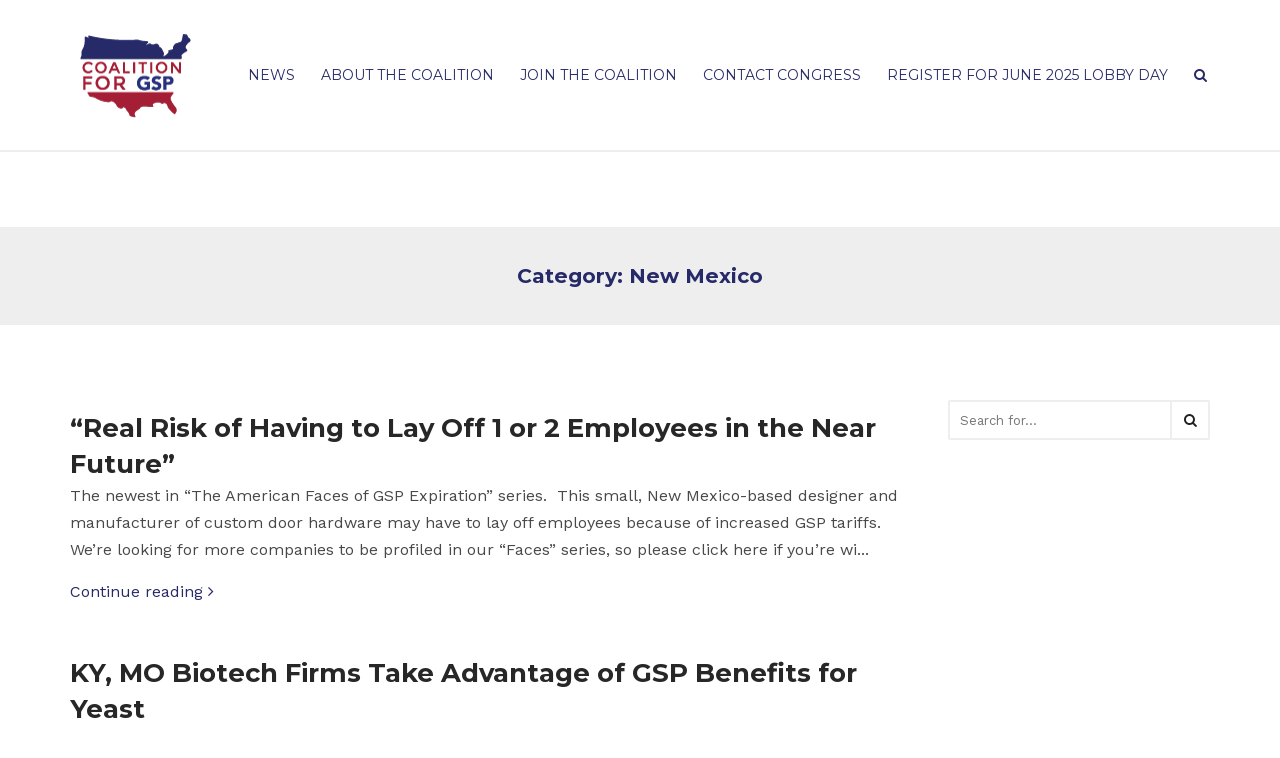

--- FILE ---
content_type: text/html; charset=UTF-8
request_url: https://renewgsptoday.com/category/company-stories/new-mexico/page/7/
body_size: 10775
content:





<!DOCTYPE html>
<html lang="en-US">
<head>
    <meta charset="UTF-8">
    <meta name="viewport" content="width=device-width, initial-scale=1, maximum-scale=1, user-scalable=no">
    
    <link rel="alternate" type="application/rss+xml" title="Renew GSP Today &#8211; A resource from the Coalition for GSP" href="https://renewgsptoday.com/feed/">

	<title>New Mexico &#8211; Page 7 &#8211; Renew GSP Today</title>
<meta property="fb:app_id" content="400676490287621" /><meta name='robots' content='max-image-preview:large' />
	<style>img:is([sizes="auto" i], [sizes^="auto," i]) { contain-intrinsic-size: 3000px 1500px }</style>
	<link rel='dns-prefetch' href='//maps.googleapis.com' />
<link rel='dns-prefetch' href='//fonts.googleapis.com' />
<link rel="alternate" type="application/rss+xml" title="Renew GSP Today &raquo; Feed" href="https://renewgsptoday.com/feed/" />
<link rel="alternate" type="application/rss+xml" title="Renew GSP Today &raquo; Comments Feed" href="https://renewgsptoday.com/comments/feed/" />
<link rel="alternate" type="application/rss+xml" title="Renew GSP Today &raquo; New Mexico Category Feed" href="https://renewgsptoday.com/category/company-stories/new-mexico/feed/" />
		<!-- This site uses the Google Analytics by MonsterInsights plugin v9.11.1 - Using Analytics tracking - https://www.monsterinsights.com/ -->
		<!-- Note: MonsterInsights is not currently configured on this site. The site owner needs to authenticate with Google Analytics in the MonsterInsights settings panel. -->
					<!-- No tracking code set -->
				<!-- / Google Analytics by MonsterInsights -->
		<script type="text/javascript">
/* <![CDATA[ */
window._wpemojiSettings = {"baseUrl":"https:\/\/s.w.org\/images\/core\/emoji\/16.0.1\/72x72\/","ext":".png","svgUrl":"https:\/\/s.w.org\/images\/core\/emoji\/16.0.1\/svg\/","svgExt":".svg","source":{"concatemoji":"https:\/\/renewgsptoday.com\/wp-includes\/js\/wp-emoji-release.min.js?ver=6.8.3"}};
/*! This file is auto-generated */
!function(s,n){var o,i,e;function c(e){try{var t={supportTests:e,timestamp:(new Date).valueOf()};sessionStorage.setItem(o,JSON.stringify(t))}catch(e){}}function p(e,t,n){e.clearRect(0,0,e.canvas.width,e.canvas.height),e.fillText(t,0,0);var t=new Uint32Array(e.getImageData(0,0,e.canvas.width,e.canvas.height).data),a=(e.clearRect(0,0,e.canvas.width,e.canvas.height),e.fillText(n,0,0),new Uint32Array(e.getImageData(0,0,e.canvas.width,e.canvas.height).data));return t.every(function(e,t){return e===a[t]})}function u(e,t){e.clearRect(0,0,e.canvas.width,e.canvas.height),e.fillText(t,0,0);for(var n=e.getImageData(16,16,1,1),a=0;a<n.data.length;a++)if(0!==n.data[a])return!1;return!0}function f(e,t,n,a){switch(t){case"flag":return n(e,"\ud83c\udff3\ufe0f\u200d\u26a7\ufe0f","\ud83c\udff3\ufe0f\u200b\u26a7\ufe0f")?!1:!n(e,"\ud83c\udde8\ud83c\uddf6","\ud83c\udde8\u200b\ud83c\uddf6")&&!n(e,"\ud83c\udff4\udb40\udc67\udb40\udc62\udb40\udc65\udb40\udc6e\udb40\udc67\udb40\udc7f","\ud83c\udff4\u200b\udb40\udc67\u200b\udb40\udc62\u200b\udb40\udc65\u200b\udb40\udc6e\u200b\udb40\udc67\u200b\udb40\udc7f");case"emoji":return!a(e,"\ud83e\udedf")}return!1}function g(e,t,n,a){var r="undefined"!=typeof WorkerGlobalScope&&self instanceof WorkerGlobalScope?new OffscreenCanvas(300,150):s.createElement("canvas"),o=r.getContext("2d",{willReadFrequently:!0}),i=(o.textBaseline="top",o.font="600 32px Arial",{});return e.forEach(function(e){i[e]=t(o,e,n,a)}),i}function t(e){var t=s.createElement("script");t.src=e,t.defer=!0,s.head.appendChild(t)}"undefined"!=typeof Promise&&(o="wpEmojiSettingsSupports",i=["flag","emoji"],n.supports={everything:!0,everythingExceptFlag:!0},e=new Promise(function(e){s.addEventListener("DOMContentLoaded",e,{once:!0})}),new Promise(function(t){var n=function(){try{var e=JSON.parse(sessionStorage.getItem(o));if("object"==typeof e&&"number"==typeof e.timestamp&&(new Date).valueOf()<e.timestamp+604800&&"object"==typeof e.supportTests)return e.supportTests}catch(e){}return null}();if(!n){if("undefined"!=typeof Worker&&"undefined"!=typeof OffscreenCanvas&&"undefined"!=typeof URL&&URL.createObjectURL&&"undefined"!=typeof Blob)try{var e="postMessage("+g.toString()+"("+[JSON.stringify(i),f.toString(),p.toString(),u.toString()].join(",")+"));",a=new Blob([e],{type:"text/javascript"}),r=new Worker(URL.createObjectURL(a),{name:"wpTestEmojiSupports"});return void(r.onmessage=function(e){c(n=e.data),r.terminate(),t(n)})}catch(e){}c(n=g(i,f,p,u))}t(n)}).then(function(e){for(var t in e)n.supports[t]=e[t],n.supports.everything=n.supports.everything&&n.supports[t],"flag"!==t&&(n.supports.everythingExceptFlag=n.supports.everythingExceptFlag&&n.supports[t]);n.supports.everythingExceptFlag=n.supports.everythingExceptFlag&&!n.supports.flag,n.DOMReady=!1,n.readyCallback=function(){n.DOMReady=!0}}).then(function(){return e}).then(function(){var e;n.supports.everything||(n.readyCallback(),(e=n.source||{}).concatemoji?t(e.concatemoji):e.wpemoji&&e.twemoji&&(t(e.twemoji),t(e.wpemoji)))}))}((window,document),window._wpemojiSettings);
/* ]]> */
</script>
<link rel='stylesheet' id='pt-cv-public-style-css' href='https://renewgsptoday.com/wp-content/plugins/content-views-query-and-display-post-page/public/assets/css/cv.css?ver=4.2.1' type='text/css' media='all' />
<style id='wp-emoji-styles-inline-css' type='text/css'>

	img.wp-smiley, img.emoji {
		display: inline !important;
		border: none !important;
		box-shadow: none !important;
		height: 1em !important;
		width: 1em !important;
		margin: 0 0.07em !important;
		vertical-align: -0.1em !important;
		background: none !important;
		padding: 0 !important;
	}
</style>
<link rel='stylesheet' id='wp-block-library-css' href='https://renewgsptoday.com/wp-includes/css/dist/block-library/style.min.css?ver=6.8.3' type='text/css' media='all' />
<style id='classic-theme-styles-inline-css' type='text/css'>
/*! This file is auto-generated */
.wp-block-button__link{color:#fff;background-color:#32373c;border-radius:9999px;box-shadow:none;text-decoration:none;padding:calc(.667em + 2px) calc(1.333em + 2px);font-size:1.125em}.wp-block-file__button{background:#32373c;color:#fff;text-decoration:none}
</style>
<style id='global-styles-inline-css' type='text/css'>
:root{--wp--preset--aspect-ratio--square: 1;--wp--preset--aspect-ratio--4-3: 4/3;--wp--preset--aspect-ratio--3-4: 3/4;--wp--preset--aspect-ratio--3-2: 3/2;--wp--preset--aspect-ratio--2-3: 2/3;--wp--preset--aspect-ratio--16-9: 16/9;--wp--preset--aspect-ratio--9-16: 9/16;--wp--preset--color--black: #000000;--wp--preset--color--cyan-bluish-gray: #abb8c3;--wp--preset--color--white: #ffffff;--wp--preset--color--pale-pink: #f78da7;--wp--preset--color--vivid-red: #cf2e2e;--wp--preset--color--luminous-vivid-orange: #ff6900;--wp--preset--color--luminous-vivid-amber: #fcb900;--wp--preset--color--light-green-cyan: #7bdcb5;--wp--preset--color--vivid-green-cyan: #00d084;--wp--preset--color--pale-cyan-blue: #8ed1fc;--wp--preset--color--vivid-cyan-blue: #0693e3;--wp--preset--color--vivid-purple: #9b51e0;--wp--preset--gradient--vivid-cyan-blue-to-vivid-purple: linear-gradient(135deg,rgba(6,147,227,1) 0%,rgb(155,81,224) 100%);--wp--preset--gradient--light-green-cyan-to-vivid-green-cyan: linear-gradient(135deg,rgb(122,220,180) 0%,rgb(0,208,130) 100%);--wp--preset--gradient--luminous-vivid-amber-to-luminous-vivid-orange: linear-gradient(135deg,rgba(252,185,0,1) 0%,rgba(255,105,0,1) 100%);--wp--preset--gradient--luminous-vivid-orange-to-vivid-red: linear-gradient(135deg,rgba(255,105,0,1) 0%,rgb(207,46,46) 100%);--wp--preset--gradient--very-light-gray-to-cyan-bluish-gray: linear-gradient(135deg,rgb(238,238,238) 0%,rgb(169,184,195) 100%);--wp--preset--gradient--cool-to-warm-spectrum: linear-gradient(135deg,rgb(74,234,220) 0%,rgb(151,120,209) 20%,rgb(207,42,186) 40%,rgb(238,44,130) 60%,rgb(251,105,98) 80%,rgb(254,248,76) 100%);--wp--preset--gradient--blush-light-purple: linear-gradient(135deg,rgb(255,206,236) 0%,rgb(152,150,240) 100%);--wp--preset--gradient--blush-bordeaux: linear-gradient(135deg,rgb(254,205,165) 0%,rgb(254,45,45) 50%,rgb(107,0,62) 100%);--wp--preset--gradient--luminous-dusk: linear-gradient(135deg,rgb(255,203,112) 0%,rgb(199,81,192) 50%,rgb(65,88,208) 100%);--wp--preset--gradient--pale-ocean: linear-gradient(135deg,rgb(255,245,203) 0%,rgb(182,227,212) 50%,rgb(51,167,181) 100%);--wp--preset--gradient--electric-grass: linear-gradient(135deg,rgb(202,248,128) 0%,rgb(113,206,126) 100%);--wp--preset--gradient--midnight: linear-gradient(135deg,rgb(2,3,129) 0%,rgb(40,116,252) 100%);--wp--preset--font-size--small: 13px;--wp--preset--font-size--medium: 20px;--wp--preset--font-size--large: 36px;--wp--preset--font-size--x-large: 42px;--wp--preset--spacing--20: 0.44rem;--wp--preset--spacing--30: 0.67rem;--wp--preset--spacing--40: 1rem;--wp--preset--spacing--50: 1.5rem;--wp--preset--spacing--60: 2.25rem;--wp--preset--spacing--70: 3.38rem;--wp--preset--spacing--80: 5.06rem;--wp--preset--shadow--natural: 6px 6px 9px rgba(0, 0, 0, 0.2);--wp--preset--shadow--deep: 12px 12px 50px rgba(0, 0, 0, 0.4);--wp--preset--shadow--sharp: 6px 6px 0px rgba(0, 0, 0, 0.2);--wp--preset--shadow--outlined: 6px 6px 0px -3px rgba(255, 255, 255, 1), 6px 6px rgba(0, 0, 0, 1);--wp--preset--shadow--crisp: 6px 6px 0px rgba(0, 0, 0, 1);}:where(.is-layout-flex){gap: 0.5em;}:where(.is-layout-grid){gap: 0.5em;}body .is-layout-flex{display: flex;}.is-layout-flex{flex-wrap: wrap;align-items: center;}.is-layout-flex > :is(*, div){margin: 0;}body .is-layout-grid{display: grid;}.is-layout-grid > :is(*, div){margin: 0;}:where(.wp-block-columns.is-layout-flex){gap: 2em;}:where(.wp-block-columns.is-layout-grid){gap: 2em;}:where(.wp-block-post-template.is-layout-flex){gap: 1.25em;}:where(.wp-block-post-template.is-layout-grid){gap: 1.25em;}.has-black-color{color: var(--wp--preset--color--black) !important;}.has-cyan-bluish-gray-color{color: var(--wp--preset--color--cyan-bluish-gray) !important;}.has-white-color{color: var(--wp--preset--color--white) !important;}.has-pale-pink-color{color: var(--wp--preset--color--pale-pink) !important;}.has-vivid-red-color{color: var(--wp--preset--color--vivid-red) !important;}.has-luminous-vivid-orange-color{color: var(--wp--preset--color--luminous-vivid-orange) !important;}.has-luminous-vivid-amber-color{color: var(--wp--preset--color--luminous-vivid-amber) !important;}.has-light-green-cyan-color{color: var(--wp--preset--color--light-green-cyan) !important;}.has-vivid-green-cyan-color{color: var(--wp--preset--color--vivid-green-cyan) !important;}.has-pale-cyan-blue-color{color: var(--wp--preset--color--pale-cyan-blue) !important;}.has-vivid-cyan-blue-color{color: var(--wp--preset--color--vivid-cyan-blue) !important;}.has-vivid-purple-color{color: var(--wp--preset--color--vivid-purple) !important;}.has-black-background-color{background-color: var(--wp--preset--color--black) !important;}.has-cyan-bluish-gray-background-color{background-color: var(--wp--preset--color--cyan-bluish-gray) !important;}.has-white-background-color{background-color: var(--wp--preset--color--white) !important;}.has-pale-pink-background-color{background-color: var(--wp--preset--color--pale-pink) !important;}.has-vivid-red-background-color{background-color: var(--wp--preset--color--vivid-red) !important;}.has-luminous-vivid-orange-background-color{background-color: var(--wp--preset--color--luminous-vivid-orange) !important;}.has-luminous-vivid-amber-background-color{background-color: var(--wp--preset--color--luminous-vivid-amber) !important;}.has-light-green-cyan-background-color{background-color: var(--wp--preset--color--light-green-cyan) !important;}.has-vivid-green-cyan-background-color{background-color: var(--wp--preset--color--vivid-green-cyan) !important;}.has-pale-cyan-blue-background-color{background-color: var(--wp--preset--color--pale-cyan-blue) !important;}.has-vivid-cyan-blue-background-color{background-color: var(--wp--preset--color--vivid-cyan-blue) !important;}.has-vivid-purple-background-color{background-color: var(--wp--preset--color--vivid-purple) !important;}.has-black-border-color{border-color: var(--wp--preset--color--black) !important;}.has-cyan-bluish-gray-border-color{border-color: var(--wp--preset--color--cyan-bluish-gray) !important;}.has-white-border-color{border-color: var(--wp--preset--color--white) !important;}.has-pale-pink-border-color{border-color: var(--wp--preset--color--pale-pink) !important;}.has-vivid-red-border-color{border-color: var(--wp--preset--color--vivid-red) !important;}.has-luminous-vivid-orange-border-color{border-color: var(--wp--preset--color--luminous-vivid-orange) !important;}.has-luminous-vivid-amber-border-color{border-color: var(--wp--preset--color--luminous-vivid-amber) !important;}.has-light-green-cyan-border-color{border-color: var(--wp--preset--color--light-green-cyan) !important;}.has-vivid-green-cyan-border-color{border-color: var(--wp--preset--color--vivid-green-cyan) !important;}.has-pale-cyan-blue-border-color{border-color: var(--wp--preset--color--pale-cyan-blue) !important;}.has-vivid-cyan-blue-border-color{border-color: var(--wp--preset--color--vivid-cyan-blue) !important;}.has-vivid-purple-border-color{border-color: var(--wp--preset--color--vivid-purple) !important;}.has-vivid-cyan-blue-to-vivid-purple-gradient-background{background: var(--wp--preset--gradient--vivid-cyan-blue-to-vivid-purple) !important;}.has-light-green-cyan-to-vivid-green-cyan-gradient-background{background: var(--wp--preset--gradient--light-green-cyan-to-vivid-green-cyan) !important;}.has-luminous-vivid-amber-to-luminous-vivid-orange-gradient-background{background: var(--wp--preset--gradient--luminous-vivid-amber-to-luminous-vivid-orange) !important;}.has-luminous-vivid-orange-to-vivid-red-gradient-background{background: var(--wp--preset--gradient--luminous-vivid-orange-to-vivid-red) !important;}.has-very-light-gray-to-cyan-bluish-gray-gradient-background{background: var(--wp--preset--gradient--very-light-gray-to-cyan-bluish-gray) !important;}.has-cool-to-warm-spectrum-gradient-background{background: var(--wp--preset--gradient--cool-to-warm-spectrum) !important;}.has-blush-light-purple-gradient-background{background: var(--wp--preset--gradient--blush-light-purple) !important;}.has-blush-bordeaux-gradient-background{background: var(--wp--preset--gradient--blush-bordeaux) !important;}.has-luminous-dusk-gradient-background{background: var(--wp--preset--gradient--luminous-dusk) !important;}.has-pale-ocean-gradient-background{background: var(--wp--preset--gradient--pale-ocean) !important;}.has-electric-grass-gradient-background{background: var(--wp--preset--gradient--electric-grass) !important;}.has-midnight-gradient-background{background: var(--wp--preset--gradient--midnight) !important;}.has-small-font-size{font-size: var(--wp--preset--font-size--small) !important;}.has-medium-font-size{font-size: var(--wp--preset--font-size--medium) !important;}.has-large-font-size{font-size: var(--wp--preset--font-size--large) !important;}.has-x-large-font-size{font-size: var(--wp--preset--font-size--x-large) !important;}
:where(.wp-block-post-template.is-layout-flex){gap: 1.25em;}:where(.wp-block-post-template.is-layout-grid){gap: 1.25em;}
:where(.wp-block-columns.is-layout-flex){gap: 2em;}:where(.wp-block-columns.is-layout-grid){gap: 2em;}
:root :where(.wp-block-pullquote){font-size: 1.5em;line-height: 1.6;}
</style>
<link rel='stylesheet' id='contact-form-7-css' href='https://renewgsptoday.com/wp-content/plugins/contact-form-7/includes/css/styles.css?ver=6.1.4' type='text/css' media='all' />
<link rel='stylesheet' id='ppress-frontend-css' href='https://renewgsptoday.com/wp-content/plugins/wp-user-avatar/assets/css/frontend.min.css?ver=4.16.8' type='text/css' media='all' />
<link rel='stylesheet' id='ppress-flatpickr-css' href='https://renewgsptoday.com/wp-content/plugins/wp-user-avatar/assets/flatpickr/flatpickr.min.css?ver=4.16.8' type='text/css' media='all' />
<link rel='stylesheet' id='ppress-select2-css' href='https://renewgsptoday.com/wp-content/plugins/wp-user-avatar/assets/select2/select2.min.css?ver=6.8.3' type='text/css' media='all' />
<link rel='stylesheet' id='wwm_social_share_style-css' href='https://renewgsptoday.com/wp-content/plugins/wwm-social-share-on-image-hover/css/wwm_custom.css?ver=6.8.3' type='text/css' media='all' />
<link rel='stylesheet' id='bootstrap-css' href='https://renewgsptoday.com/wp-content/themes/travelog/css/bootstrap.min.css?ver=6.8.3' type='text/css' media='all' />
<link rel='stylesheet' id='font-awesome-css' href='https://renewgsptoday.com/wp-content/themes/travelog/css/font-awesome.min.css?ver=6.8.3' type='text/css' media='all' />
<link rel='stylesheet' id='magnific-popup-css' href='https://renewgsptoday.com/wp-content/themes/travelog/css/magnific-popup.css?ver=6.8.3' type='text/css' media='all' />
<link rel='stylesheet' id='travelog-fonts-css' href='//fonts.googleapis.com/css?family=Montserrat%3A400%2C300%2C700%26subset%3Dall%7CWork+Sans%3A400%2C300%2C700%26subset%3Dall&#038;ver=1.0.0' type='text/css' media='all' />
<link rel='stylesheet' id='travelog-markers.css-css' href='https://renewgsptoday.com/wp-content/themes/travelog/css/markers.css?ver=6.8.3' type='text/css' media='all' />
<link rel='stylesheet' id='travelog-style-css' href='https://renewgsptoday.com/wp-content/themes/travelog/style.css?ver=6.8.3' type='text/css' media='all' />
<style id='travelog-style-inline-css' type='text/css'>
/* NAVIGATION */
.nav.navbar-nav li a{
	font-family: "Montserrat", sans-serif;
}

.nav.navbar-nav li a{
	color: #272a68;
}

header{
	background: #ffffff;
}

.navbar-toggle,
#navigation .nav.navbar-nav li.open > a,
#navigation .nav.navbar-nav li > a:hover,
#navigation .nav.navbar-nav li > a:focus ,
#navigation .nav.navbar-nav li > a:active,
#navigation .nav.navbar-nav li.current > a,
#navigation .navbar-nav li.current-menu-parent > a, 
#navigation .navbar-nav li.current-menu-ancestor > a, 
#navigation  .navbar-nav > li.current-menu-item  > a{
	color: #a32136;	
}

.nav.navbar-nav li li a{
	color: #272a68;	
}

#navigation .dropdown-menu{
	background: #f8f8f8;
}

#navigation .nav.navbar-nav li li a:hover,
#navigation .nav.navbar-nav li li a:active,
#navigation .nav.navbar-nav li li a:focus,
#navigation .nav.navbar-nav li.current > a,
#navigation .navbar-nav li li.current-menu-parent > a, 
#navigation .navbar-nav li li.current-menu-ancestor > a, 
#navigation .navbar-nav li li.current-menu-item  > a{
	color: #a32136;
}

/* BODY */
body[class*=" "]{
	font-family: "Work Sans", sans-serif;
	color: #484848}

a, a:visited{
	color: #272a68;
}

a:hover, a:focus, a:active{
	color: #a32136;
}

.widget_archive li:hover span, .widget_categories li:hover span{
	border-color: #a32136;
}

h1,h2,h3,h4,h5,h6{
	font-family: "Montserrat", sans-serif;
	color: #272a68;
}

/* PAGE TITLE */
.filter-title{
	background-color: #eeeeee;
	color: #272a68;
}

.filter-title h1{	
	color: #272a68;
}

/* FOOTER WIDGETS */
.footer_widget_section{
	background: #272a68;
}

.footer_widget_section .widget-title{
	color: #ffffff;
}

.footer_widget_section .widget-title:before{
	background: #ffffff;
}

.footer_widget_section .widget a,
.footer_widget_section .widget a:visited,
.footer_widget_section .widget a:focus,
.footer_widget_section .widget a:active{
	color: #eeeeee;
}

.footer_widget_section .widget a:hover{
	color: #ffffff;
}

.widget_custom_posts .post-meta.grey,
.widget_travelog_recent_comments p.small,
.widget_widget_top_author p.small{
	color: #aaaaaa;
}

/* COPYRIGHTS */
.copyrights{
	background: #272a68;
	color: #777777;
}

/* MAIN COLOR */
.tagcloud a:hover, .tagcloud a:focus, .tagcloud a:active,
.btn:hover, .btn:focus, .btn:active,
.form-submit #submit:hover, .form-submit #submit:focus, .form-submit #submit:active,
.pagination a.active, .pagination a:hover, .pagination a:focus, .pagination a:active,
a.btn.load-more,
.sidebar-trigger-wrap{
	background: #a32136;
	color: #272a68;
	border-color: #a32136}

.widget-title{
	border-color: #a32136;
}

.blog-item-meta:before{
	background: #a32136;
}

a.btn.load-more:hover,
.fake-thumb-holder .post-format,
.comment-reply-link:hover,
.nav-tabs > li > a:hover,
.nav-tabs > li > a:active,
.nav-tabs > li > a:focus,
.nav-tabs>li.active>a, .nav-tabs>li.active>a:hover, .nav-tabs>li.active>a:focus,
.panel-default > .panel-heading a:not(.collapsed){
	color: #a32136;
}


</style>
<script type="text/javascript" src="https://renewgsptoday.com/wp-includes/js/jquery/jquery.min.js?ver=3.7.1" id="jquery-core-js"></script>
<script type="text/javascript" src="https://renewgsptoday.com/wp-includes/js/jquery/jquery-migrate.min.js?ver=3.4.1" id="jquery-migrate-js"></script>
<script type="text/javascript" src="https://renewgsptoday.com/wp-content/plugins/wp-user-avatar/assets/flatpickr/flatpickr.min.js?ver=4.16.8" id="ppress-flatpickr-js"></script>
<script type="text/javascript" src="https://renewgsptoday.com/wp-content/plugins/wp-user-avatar/assets/select2/select2.min.js?ver=4.16.8" id="ppress-select2-js"></script>
<script type="text/javascript" src="https://renewgsptoday.com/wp-content/plugins/wwm-social-share-on-image-hover/js/wwm_custom.js?ver=6.8.3" id="wwm_social_share_scripts-js"></script>
<link rel="https://api.w.org/" href="https://renewgsptoday.com/wp-json/" /><link rel="alternate" title="JSON" type="application/json" href="https://renewgsptoday.com/wp-json/wp/v2/categories/43" /><link rel="EditURI" type="application/rsd+xml" title="RSD" href="https://renewgsptoday.com/xmlrpc.php?rsd" />
<meta name="generator" content="Redux 4.5.10" /><script type="text/javascript">var ajaxurl = 'https://renewgsptoday.com/wp-admin/admin-ajax.php';</script><link rel="icon" href="https://renewgsptoday.com/wp-content/uploads/2017/04/cropped-CoalitionForGSP-Logo-ICO-32x32.png" sizes="32x32" />
<link rel="icon" href="https://renewgsptoday.com/wp-content/uploads/2017/04/cropped-CoalitionForGSP-Logo-ICO-192x192.png" sizes="192x192" />
<link rel="apple-touch-icon" href="https://renewgsptoday.com/wp-content/uploads/2017/04/cropped-CoalitionForGSP-Logo-ICO-180x180.png" />
<meta name="msapplication-TileImage" content="https://renewgsptoday.com/wp-content/uploads/2017/04/cropped-CoalitionForGSP-Logo-ICO-270x270.png" />
	
	<style>
		.blog-item-meta,
		.single-post .post-meta {
			display: none !important;
		}
	</style>
</head>
<body class="archive paged category category-new-mexico category-43 paged-7 category-paged-7 wp-theme-travelog do-etfw">
<!-- ==================================================================================================================================
TOP BAR
======================================================================================================================================= -->
<div class="search-bar">
	<div class="container">
		<form method="get" class="searchform" action="https://renewgsptoday.com/">
			<div class="travelog-form">
				<input type="text" value="" name="s" class="form-control" placeholder="Input search query and hit enter...">
			</div>
		</form>
	</div>
</div>
<header class="standard">
	<div class="container">
		<div class="flex-wrap">
			<div class="flex-left">
				<a href="https://renewgsptoday.com/" class="logo">
		<img src="https://renewgsptoday.com/wp-content/uploads/2017/01/CoalitionForGSP-Website-Logo-1.png" alt="" width="128" height="100"/>
		</a>			</div>
			<div class="flex-right">
				<div class="nav-copy">
					<div id="navigation">
						<div class="navbar navbar-default" role="navigation">
							<div class="collapse navbar-collapse">
								<ul class="nav navbar-nav">
	<li id="menu-item-7397" class="menu-item menu-item-type-post_type menu-item-object-page menu-item-7397"><a title="News" href="https://renewgsptoday.com/news/">News</a></li>
<li id="menu-item-7400" class="menu-item menu-item-type-post_type menu-item-object-page menu-item-7400"><a title="About the Coalition" href="https://renewgsptoday.com/about/">About the Coalition</a></li>
<li id="menu-item-7401" class="menu-item menu-item-type-post_type menu-item-object-page menu-item-7401"><a title="Join the Coalition" href="https://renewgsptoday.com/join-the-coalition-for-gsp/">Join the Coalition</a></li>
<li id="menu-item-8514" class="menu-item menu-item-type-post_type menu-item-object-page menu-item-8514"><a title="Contact Congress" href="https://renewgsptoday.com/contact-congress/">Contact Congress</a></li>
<li id="menu-item-9021" class="menu-item menu-item-type-post_type menu-item-object-page menu-item-9021"><a title="Register for June 2025 Lobby Day" href="https://renewgsptoday.com/gsp-lobby-day-june-2025/">Register for June 2025 Lobby Day</a></li>
<li class="search"><a href="javascript:;" class="trigger-search"><i class="fa fa-search"></i></a></li></ul>							</div>
						</div>
					</div>
				</div>
			</div>
		</div>
	</div>
</header><header class="standard responsive">
	<div class="container">
		<div class="flex-wrap">
			<div class="flex-left">
				<a href="https://renewgsptoday.com/" class="logo">
		<img src="https://renewgsptoday.com/wp-content/uploads/2017/01/CoalitionForGSP-Website-Logo-1.png" alt="" width="128" height="100"/>
		</a>			</div>
			<div class="flex-right">
				<ul class="list-inline list-unstyled responsive-action">
					<li>
						<a class="navbar-toggle button-white menu" data-toggle="collapse" data-target=".navbar-collapse">
							<i class="fa fa-bars"></i>
						</a>
					</li>
					<li>
						<a href="javascript:;" class="trigger-search">
							<i class="fa fa-search"></i>
						</a>
					</li>
				</ul>
				<div class="nav-paste sticky-nav"></div>
			</div>
		</div>
		<div class="nav-paste"></div>
	</div>
</header>
<main>
<div class="spacer"></div>
	<div class="filter-title">
		<div class="container">
						<h4>
				Category: New Mexico			</h4>
					</div>
	</div>

<div class="container">	
	<div class="row">
		<div class="col-sm-9">
			<article id="post-1290" class="standard post-1290 post type-post status-publish format-standard hentry category-gsp category-india category-new-mexico category-the-american-faces-of-gsp-expiration">

	
	<h3 class="blog-item-title">
		<a href="https://renewgsptoday.com/2011/07/28/real-risk-of-having-to-lay-off-1-or-2-employees-in-the-near-future/">
			&#8220;Real Risk of Having to Lay Off 1 or 2 Employees in the Near Future&#8221;		</a>
	</h3>

	<div class="blog-item-meta">
				Written on July 28, 2011 in <a href="https://renewgsptoday.com/category/gsp/">GSP</a>	</div>	

	<p>The newest in &ldquo;The American Faces of GSP Expiration&rdquo; series.&nbsp; This small, New Mexico-based designer and manufacturer of custom door hardware may have to lay off employees because of increased GSP tariffs. We&rsquo;re looking for more companies to be profiled in our &ldquo;Faces&rdquo; series, so please click here if you&rsquo;re wi...</p>
	<a href="https://renewgsptoday.com/2011/07/28/real-risk-of-having-to-lay-off-1-or-2-employees-in-the-near-future/" class="read-more">
		Continue reading		<i class="fa fa-angle-right"></i>
	</a>

</article><article id="post-343" class="standard post-343 post type-post status-publish format-standard hentry category-argentina category-brazil category-gsp category-kentucky category-missouri category-new-mexico category-south-dakota category-wisconsin">

	
	<h3 class="blog-item-title">
		<a href="https://renewgsptoday.com/2011/03/08/ky-mo-biotech-firms-take-advantage-of-gsp-benefits-for-yeast/">
			KY, MO Biotech Firms Take Advantage of GSP Benefits for Yeast		</a>
	</h3>

	<div class="blog-item-meta">
				Written on March 8, 2011 in <a href="https://renewgsptoday.com/category/gsp-countries/argentina/">Argentina</a>	</div>	

	<p>I tried to come up with a funny title (e.g., &ldquo;Congress should at yeast pass a short-term GSP extension) but nothing jumped out at me, so we went with the simple statement of fact:&nbsp; American companies conducting cutting-edge research into animal nutrition import GSP-eligible yeast (or similar single-cell organizations). Most yeast imports...</p>
	<a href="https://renewgsptoday.com/2011/03/08/ky-mo-biotech-firms-take-advantage-of-gsp-benefits-for-yeast/" class="read-more">
		Continue reading		<i class="fa fa-angle-right"></i>
	</a>

</article>			
						
			<div class="pagination"><a class="btn page-numbers" href="/category/company-stories/new-mexico/page/7/?paged=1">1</a> <a class="btn page-numbers" href="/category/company-stories/new-mexico/page/7/?paged=2">2</a> <a href="javascript:;" class="btn btn dots">&hellip;</a> <a class="btn page-numbers" href="/category/company-stories/new-mexico/page/7/?paged=5">5</a> <a class="btn page-numbers" href="/category/company-stories/new-mexico/page/7/?paged=6">6</a> <span aria-current="page" class="btn page-numbers current">7</a> </div>		</div>
					<div class="col-sm-3">
				<div class="widget white-block clearfix widget_search" ><form method="get" class="searchform" action="https://renewgsptoday.com/">
	<div class="travelog-form">
		<input type="text" value="" name="s" class="form-control" placeholder="Search for...">
		<input type="hidden" name="post_type" value="post" />
		<a class="btn btn-default submit_form"><i class="fa fa-search"></i></a>
	</div>
</form></div>			</div>
			</div>
</div>

</main>

<a href="javascript:;" class="to_top btn">
	<span class="fa fa-angle-up"></span>
</a>

	<div class="footer_widget_section">
		<div class="container">
			<div class="row footer-padding">
				<div class="col-md-4">
					<div class="widget white-block clearfix widget_text" ><div class="widget-title-wrap"><h4 class="widget-title">Contact Us</h4></div>			<div class="textwidget"><p>Coalition for GSP<br />
1701 K Street NW, Suite 325<br />
Washington, DC 20006<br />
202-347-1041</p>
</div>
		</div>				</div>
				<div class="col-md-4">
					
		<div class="widget white-block clearfix widget_recent_entries" >
		<div class="widget-title-wrap"><h4 class="widget-title">Recent Posts</h4></div>
		<ul>
											<li>
					<a href="https://renewgsptoday.com/2024/06/21/over-300-american-organizations-urge-senate-finance-committee-to-advance-gsp-renewal-legislation/">Over 300 American organizations urge Senate Finance Committee to advance GSP renewal legislation</a>
									</li>
											<li>
					<a href="https://renewgsptoday.com/2024/04/17/gsp-coalition-statement-supporting-the-amended-gsp-reform-act/">GSP Coalition statement supporting the amended GSP Reform Act</a>
									</li>
											<li>
					<a href="https://renewgsptoday.com/2024/04/16/gsp-reform-act-introduced-in-house/">&#8220;GSP Reform Act&#8221; introduced in House</a>
									</li>
					</ul>

		</div>				</div>
				<div class="col-md-4">
					<div class="widget white-block clearfix widget_widget_social" ><div class="widget-title-wrap"><h4 class="widget-title">Follow Us</h4></div><div class="widget-social"><a href="https://twitter.com/RenewGSPToday" target="_blank" class="btn"><span class="fa fa-twitter"></span></a></div></div>				</div>
			</div>
		</div>
	</div>
	<div class="copyrights ">
	<div class="container text-center">
		Renew GSP Today	</div>
</div>

<script type="speculationrules">
{"prefetch":[{"source":"document","where":{"and":[{"href_matches":"\/*"},{"not":{"href_matches":["\/wp-*.php","\/wp-admin\/*","\/wp-content\/uploads\/*","\/wp-content\/*","\/wp-content\/plugins\/*","\/wp-content\/themes\/travelog\/*","\/*\\?(.+)"]}},{"not":{"selector_matches":"a[rel~=\"nofollow\"]"}},{"not":{"selector_matches":".no-prefetch, .no-prefetch a"}}]},"eagerness":"conservative"}]}
</script>
<link rel='stylesheet' id='redux-custom-fonts-css' href='//renewgsptoday.com/wp-content/uploads/redux/custom-fonts/fonts.css?ver=1674220217' type='text/css' media='all' />
<script type="text/javascript" src="https://renewgsptoday.com/wp-includes/js/dist/hooks.min.js?ver=4d63a3d491d11ffd8ac6" id="wp-hooks-js"></script>
<script type="text/javascript" src="https://renewgsptoday.com/wp-includes/js/dist/i18n.min.js?ver=5e580eb46a90c2b997e6" id="wp-i18n-js"></script>
<script type="text/javascript" id="wp-i18n-js-after">
/* <![CDATA[ */
wp.i18n.setLocaleData( { 'text direction\u0004ltr': [ 'ltr' ] } );
/* ]]> */
</script>
<script type="text/javascript" src="https://renewgsptoday.com/wp-content/plugins/contact-form-7/includes/swv/js/index.js?ver=6.1.4" id="swv-js"></script>
<script type="text/javascript" id="contact-form-7-js-before">
/* <![CDATA[ */
var wpcf7 = {
    "api": {
        "root": "https:\/\/renewgsptoday.com\/wp-json\/",
        "namespace": "contact-form-7\/v1"
    },
    "cached": 1
};
/* ]]> */
</script>
<script type="text/javascript" src="https://renewgsptoday.com/wp-content/plugins/contact-form-7/includes/js/index.js?ver=6.1.4" id="contact-form-7-js"></script>
<script type="text/javascript" id="pt-cv-content-views-script-js-extra">
/* <![CDATA[ */
var PT_CV_PUBLIC = {"_prefix":"pt-cv-","page_to_show":"5","_nonce":"c0834441f5","is_admin":"","is_mobile":"","ajaxurl":"https:\/\/renewgsptoday.com\/wp-admin\/admin-ajax.php","lang":"","loading_image_src":"data:image\/gif;base64,R0lGODlhDwAPALMPAMrKygwMDJOTkz09PZWVla+vr3p6euTk5M7OzuXl5TMzMwAAAJmZmWZmZszMzP\/\/\/yH\/[base64]\/wyVlamTi3nSdgwFNdhEJgTJoNyoB9ISYoQmdjiZPcj7EYCAeCF1gEDo4Dz2eIAAAh+QQFCgAPACwCAAAADQANAAAEM\/DJBxiYeLKdX3IJZT1FU0iIg2RNKx3OkZVnZ98ToRD4MyiDnkAh6BkNC0MvsAj0kMpHBAAh+QQFCgAPACwGAAAACQAPAAAEMDC59KpFDll73HkAA2wVY5KgiK5b0RRoI6MuzG6EQqCDMlSGheEhUAgqgUUAFRySIgAh+QQFCgAPACwCAAIADQANAAAEM\/DJKZNLND\/[base64]"};
var PT_CV_PAGINATION = {"first":"\u00ab","prev":"\u2039","next":"\u203a","last":"\u00bb","goto_first":"Go to first page","goto_prev":"Go to previous page","goto_next":"Go to next page","goto_last":"Go to last page","current_page":"Current page is","goto_page":"Go to page"};
/* ]]> */
</script>
<script type="text/javascript" src="https://renewgsptoday.com/wp-content/plugins/content-views-query-and-display-post-page/public/assets/js/cv.js?ver=4.2.1" id="pt-cv-content-views-script-js"></script>
<script type="text/javascript" id="ppress-frontend-script-js-extra">
/* <![CDATA[ */
var pp_ajax_form = {"ajaxurl":"https:\/\/renewgsptoday.com\/wp-admin\/admin-ajax.php","confirm_delete":"Are you sure?","deleting_text":"Deleting...","deleting_error":"An error occurred. Please try again.","nonce":"6b4e4f1137","disable_ajax_form":"false","is_checkout":"0","is_checkout_tax_enabled":"0","is_checkout_autoscroll_enabled":"true"};
/* ]]> */
</script>
<script type="text/javascript" src="https://renewgsptoday.com/wp-content/plugins/wp-user-avatar/assets/js/frontend.min.js?ver=4.16.8" id="ppress-frontend-script-js"></script>
<script type="text/javascript" src="https://renewgsptoday.com/wp-content/plugins/easy-twitter-feed-widget/js/twitter-widgets.js?ver=1.0" id="do-etfw-twitter-widgets-js"></script>
<script type="text/javascript" src="https://renewgsptoday.com/wp-content/themes/travelog/js/bootstrap.min.js?ver=6.8.3" id="bootstrap-js"></script>
<script type="text/javascript" src="https://renewgsptoday.com/wp-content/themes/travelog/js/jquery.magnific-popup.min.js?ver=6.8.3" id="magnific-popup-js"></script>
<script type="text/javascript" src="https://renewgsptoday.com/wp-content/themes/travelog/js/instagram.js?ver=6.8.3" id="travelog-instagram-js"></script>
<script type="text/javascript" src="https://maps.googleapis.com/maps/api/js?libraries=places&amp;sensor=false&amp;key=AIzaSyDyyMBhPhLuoUJ-YzEi7nhAbw2Aoad7g18&amp;ver=6.8.3" id="gmap-js"></script>
<script type="text/javascript" src="https://renewgsptoday.com/wp-content/themes/travelog/js/infoBox.js?ver=6.8.3" id="travelog-infobox-js"></script>
<script type="text/javascript" id="travelog-maps-js-extra">
/* <![CDATA[ */
var travelog_data = {"home_map":[{"post_title":"GSP Saved American Companies $62 million in December 2016","longitude":"0.000000","latitude":"0.000000","post_image":"","marker_icon":"","post_link":"https:\/\/renewgsptoday.com\/2017\/02\/22\/gsp-saved-american-companies-62-million-in-december-2016\/","post_time":"February 22, 2017"},{"post_title":"GSP Saved American Companies $64 Million in October 2016","longitude":"0.000000","latitude":"0.000000","post_image":"","marker_icon":"","post_link":"https:\/\/renewgsptoday.com\/2017\/01\/06\/gsp-saved-american-companies-64-million-in-october-2016\/","post_time":"January 6, 2017"},{"post_title":"GSP Saved American Companies $53 million in February 2017","longitude":"0.000000","latitude":"0.000000","post_image":"","marker_icon":"","post_link":"https:\/\/renewgsptoday.com\/2017\/04\/12\/gsp-saved-american-companies-53-million-in-february-2017\/","post_time":"April 12, 2017"},{"post_title":"GSP Saved American Companies $62 Million in March 2017","longitude":"0.000000","latitude":"0.000000","post_image":"","marker_icon":"","post_link":"https:\/\/renewgsptoday.com\/2017\/05\/10\/gsp-saved-american-companies-62-million-in-march-2017\/","post_time":"May 10, 2017"},{"post_title":"GSP Saved American Companies $66 Million in April 2017","longitude":"0.000000","latitude":"0.000000","post_image":"","marker_icon":"","post_link":"https:\/\/renewgsptoday.com\/2017\/06\/14\/gsp-saved-american-companies-66-million-in-april-2017\/","post_time":"June 14, 2017"},{"post_title":"INFOGRAPHIC: American Companies and Workers Win from India's Inclusion in the GSP Program","longitude":"0.000000","latitude":"0.000000","post_image":"","marker_icon":"","post_link":"https:\/\/renewgsptoday.com\/2017\/06\/27\/infographic-american-companies-and-workers-win-from-indias-inclusion-in-the-gsp-program\/","post_time":"June 27, 2017"},{"post_title":"GSP Saved American Companies $72 Million in May 2017","longitude":"0.000000","latitude":"0.000000","post_image":"","marker_icon":"","post_link":"https:\/\/renewgsptoday.com\/2017\/07\/26\/gsp-saved-american-companies-72-million-in-may-2017\/","post_time":"July 26, 2017"},{"post_title":"GSP Saved American Companies $73 Million in July 2017","longitude":"0.000000","latitude":"0.000000","post_image":"","marker_icon":"","post_link":"https:\/\/renewgsptoday.com\/2017\/09\/11\/gsp-saved-american-companies-73-million-in-july-2017\/","post_time":"September 11, 2017"},{"post_title":"GSP expiration cost American companies $77 million in January 2018","longitude":"0.000000","latitude":"0.000000","post_image":"","marker_icon":"","post_link":"https:\/\/renewgsptoday.com\/2018\/03\/08\/gsp-expiration-cost-american-companies-77-million-in-january-2018\/","post_time":"March 8, 2018"},{"post_title":"2018 GSP savings of $1.03 billion smash previous highs (but major potential cuts on horizon for many American companies)","longitude":"0.000000","latitude":"0.000000","post_image":"","marker_icon":"","post_link":"https:\/\/renewgsptoday.com\/2019\/03\/12\/2018-gsp-savings-of-1-03-billion-smash-previous-highs-but-major-potential-cuts-on-horizon-for-many-american-companies\/","post_time":"March 12, 2019"}],"home_map_type":"TERRAIN","home_map_zoom":"8"};
/* ]]> */
</script>
<script type="text/javascript" src="https://renewgsptoday.com/wp-content/themes/travelog/js/maps.js?ver=6.8.3" id="travelog-maps-js"></script>
<script type="text/javascript" id="travelog-custom-js-extra">
/* <![CDATA[ */
var travelog_overall_data = {"markers_max_zoom":"1","marker_icon":"http:\/\/renewgsptoday.com\/wp-content\/uploads\/2016\/09\/marker.png","enable_sticky":"yes"};
/* ]]> */
</script>
<script type="text/javascript" src="https://renewgsptoday.com/wp-content/themes/travelog/js/custom.js?ver=6.8.3" id="travelog-custom-js"></script>


<script>
if (jQuery('#gform_wrapper_1').length > 0) {
    jQuery('#gform_wrapper_1 #field_1_5, #gform_wrapper_1 #field_1_3, #gform_wrapper_1 #field_1_4, #gform_wrapper_1 #field_1_6').wrapAll('<div class="clearfix list-block">');
    jQuery('#gform_wrapper_1 #field_1_7, #gform_wrapper_1 #field_1_8').wrapAll('<div class="clearfix list-block">');
    jQuery('#gform_wrapper_1 #field_1_9, #gform_wrapper_1 #field_1_10, #gform_wrapper_1 #field_1_11, #gform_wrapper_1 #field_1_12, #gform_wrapper_1 #field_1_13, #gform_wrapper_1 #field_1_14, #gform_wrapper_1 #field_1_15, #gform_wrapper_1 #field_1_16, #gform_wrapper_1 #field_1_17, #gform_wrapper_1 #field_1_18, #gform_wrapper_1 #field_1_19, #gform_wrapper_1 #field_1_20, #gform_wrapper_1 #field_1_21, #gform_wrapper_1 #field_1_22, #gform_wrapper_1 #field_1_23, #gform_wrapper_1 #field_1_24, #gform_wrapper_1 #field_1_25, #gform_wrapper_1 #field_1_26, #gform_wrapper_1 #field_1_27, #gform_wrapper_1 #field_1_28, #gform_wrapper_1 #field_1_29, #gform_wrapper_1 #field_1_30, #gform_wrapper_1 #field_1_31, #gform_wrapper_1 #field_1_32').wrapAll('<div class="clearfix list-block">');
    // jQuery('.ginput_container_checkbox').addClass('clearfix');
}
</script>

<script>(function(){function c(){var b=a.contentDocument||a.contentWindow.document;if(b){var d=b.createElement('script');d.innerHTML="window.__CF$cv$params={r:'9c3275f12e9aaea1',t:'MTc2OTI4ODQzMC4wMDAwMDA='};var a=document.createElement('script');a.nonce='';a.src='/cdn-cgi/challenge-platform/scripts/jsd/main.js';document.getElementsByTagName('head')[0].appendChild(a);";b.getElementsByTagName('head')[0].appendChild(d)}}if(document.body){var a=document.createElement('iframe');a.height=1;a.width=1;a.style.position='absolute';a.style.top=0;a.style.left=0;a.style.border='none';a.style.visibility='hidden';document.body.appendChild(a);if('loading'!==document.readyState)c();else if(window.addEventListener)document.addEventListener('DOMContentLoaded',c);else{var e=document.onreadystatechange||function(){};document.onreadystatechange=function(b){e(b);'loading'!==document.readyState&&(document.onreadystatechange=e,c())}}}})();</script></body>
</html>